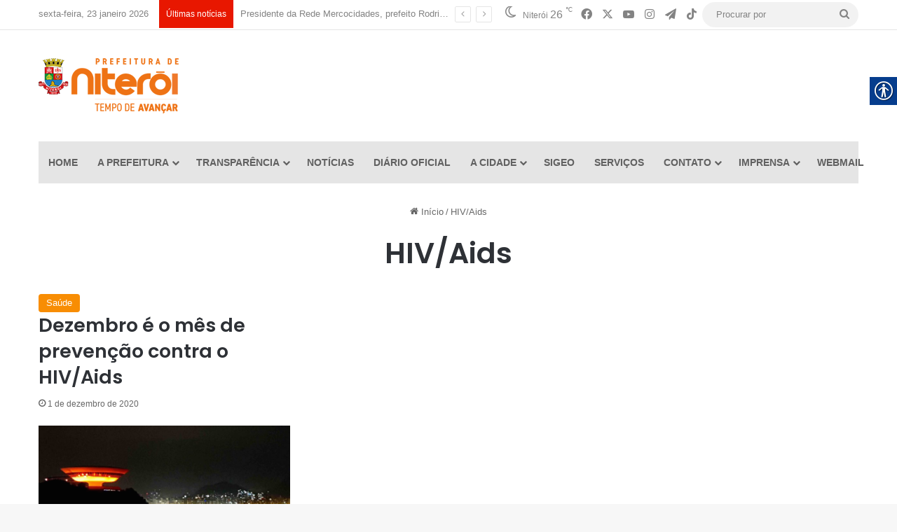

--- FILE ---
content_type: text/html; charset=UTF-8
request_url: https://niteroi.rj.gov.br/tag/hiv-aids/
body_size: 17374
content:
<!DOCTYPE html>
<html lang="pt-BR" class="" data-skin="light">
<head>
<!-- Google tag (gtag.js) -->
<script async src="https://www.googletagmanager.com/gtag/js?id=G-GVZH2MKQ13"></script>
<script>
  window.dataLayer = window.dataLayer || [];
  function gtag(){dataLayer.push(arguments);}
  gtag('js', new Date());

  gtag('config', 'G-GVZH2MKQ13');
  gtag('config', 'G-RYYPC4P647');
  gtag('config', 'G-4SH1N4WY0E');
</script>

	<meta charset="UTF-8" />
	<link rel="profile" href="https://gmpg.org/xfn/11" />
	<title>HIV/Aids &#8211; Prefeitura Municipal de Niterói</title>

<meta http-equiv='x-dns-prefetch-control' content='on'>
<link rel='dns-prefetch' href='//cdnjs.cloudflare.com' />
<link rel='dns-prefetch' href='//ajax.googleapis.com' />
<link rel='dns-prefetch' href='//fonts.googleapis.com' />
<link rel='dns-prefetch' href='//fonts.gstatic.com' />
<link rel='dns-prefetch' href='//s.gravatar.com' />
<link rel='dns-prefetch' href='//www.google-analytics.com' />
<link rel='preload' as='script' href='https://ajax.googleapis.com/ajax/libs/webfont/1/webfont.js'>
<meta name='robots' content='max-image-preview:large' />
<link rel="alternate" type="application/rss+xml" title="Feed para Prefeitura Municipal de Niterói &raquo;" href="https://niteroi.rj.gov.br/feed/" />
<link rel="alternate" type="application/rss+xml" title="Feed de comentários para Prefeitura Municipal de Niterói &raquo;" href="https://niteroi.rj.gov.br/comments/feed/" />
<link rel="alternate" type="application/rss+xml" title="Feed de tag para Prefeitura Municipal de Niterói &raquo; HIV/Aids" href="https://niteroi.rj.gov.br/tag/hiv-aids/feed/" />

		<style type="text/css">
			:root{				
			--tie-preset-gradient-1: linear-gradient(135deg, rgba(6, 147, 227, 1) 0%, rgb(155, 81, 224) 100%);
			--tie-preset-gradient-2: linear-gradient(135deg, rgb(122, 220, 180) 0%, rgb(0, 208, 130) 100%);
			--tie-preset-gradient-3: linear-gradient(135deg, rgba(252, 185, 0, 1) 0%, rgba(255, 105, 0, 1) 100%);
			--tie-preset-gradient-4: linear-gradient(135deg, rgba(255, 105, 0, 1) 0%, rgb(207, 46, 46) 100%);
			--tie-preset-gradient-5: linear-gradient(135deg, rgb(238, 238, 238) 0%, rgb(169, 184, 195) 100%);
			--tie-preset-gradient-6: linear-gradient(135deg, rgb(74, 234, 220) 0%, rgb(151, 120, 209) 20%, rgb(207, 42, 186) 40%, rgb(238, 44, 130) 60%, rgb(251, 105, 98) 80%, rgb(254, 248, 76) 100%);
			--tie-preset-gradient-7: linear-gradient(135deg, rgb(255, 206, 236) 0%, rgb(152, 150, 240) 100%);
			--tie-preset-gradient-8: linear-gradient(135deg, rgb(254, 205, 165) 0%, rgb(254, 45, 45) 50%, rgb(107, 0, 62) 100%);
			--tie-preset-gradient-9: linear-gradient(135deg, rgb(255, 203, 112) 0%, rgb(199, 81, 192) 50%, rgb(65, 88, 208) 100%);
			--tie-preset-gradient-10: linear-gradient(135deg, rgb(255, 245, 203) 0%, rgb(182, 227, 212) 50%, rgb(51, 167, 181) 100%);
			--tie-preset-gradient-11: linear-gradient(135deg, rgb(202, 248, 128) 0%, rgb(113, 206, 126) 100%);
			--tie-preset-gradient-12: linear-gradient(135deg, rgb(2, 3, 129) 0%, rgb(40, 116, 252) 100%);
			--tie-preset-gradient-13: linear-gradient(135deg, #4D34FA, #ad34fa);
			--tie-preset-gradient-14: linear-gradient(135deg, #0057FF, #31B5FF);
			--tie-preset-gradient-15: linear-gradient(135deg, #FF007A, #FF81BD);
			--tie-preset-gradient-16: linear-gradient(135deg, #14111E, #4B4462);
			--tie-preset-gradient-17: linear-gradient(135deg, #F32758, #FFC581);

			
					--main-nav-background: #FFFFFF;
					--main-nav-secondry-background: rgba(0,0,0,0.03);
					--main-nav-primary-color: #0088ff;
					--main-nav-contrast-primary-color: #FFFFFF;
					--main-nav-text-color: #2c2f34;
					--main-nav-secondry-text-color: rgba(0,0,0,0.5);
					--main-nav-main-border-color: rgba(0,0,0,0.1);
					--main-nav-secondry-border-color: rgba(0,0,0,0.08);
				
			}
		</style>
	<meta name="viewport" content="width=device-width, initial-scale=1.0" /><style id='wp-img-auto-sizes-contain-inline-css' type='text/css'>
img:is([sizes=auto i],[sizes^="auto," i]){contain-intrinsic-size:3000px 1500px}
/*# sourceURL=wp-img-auto-sizes-contain-inline-css */
</style>
<style id='wp-emoji-styles-inline-css' type='text/css'>

	img.wp-smiley, img.emoji {
		display: inline !important;
		border: none !important;
		box-shadow: none !important;
		height: 1em !important;
		width: 1em !important;
		margin: 0 0.07em !important;
		vertical-align: -0.1em !important;
		background: none !important;
		padding: 0 !important;
	}
/*# sourceURL=wp-emoji-styles-inline-css */
</style>
<link rel='stylesheet' id='wp-components-css' href='https://niteroi.rj.gov.br/wp-includes/css/dist/components/style.min.css?ver=6.9' type='text/css' media='all' />
<link rel='stylesheet' id='wp-preferences-css' href='https://niteroi.rj.gov.br/wp-includes/css/dist/preferences/style.min.css?ver=6.9' type='text/css' media='all' />
<link rel='stylesheet' id='wp-block-editor-css' href='https://niteroi.rj.gov.br/wp-includes/css/dist/block-editor/style.min.css?ver=6.9' type='text/css' media='all' />
<link rel='stylesheet' id='popup-maker-block-library-style-css' href='https://niteroi.rj.gov.br/wp-content/plugins/popup-maker/dist/packages/block-library-style.css?ver=dbea705cfafe089d65f1' type='text/css' media='all' />
<link rel='stylesheet' id='dashicons-css' href='https://niteroi.rj.gov.br/wp-includes/css/dashicons.min.css?ver=6.9' type='text/css' media='all' />
<link rel='stylesheet' id='everest-forms-general-css' href='https://niteroi.rj.gov.br/wp-content/plugins/everest-forms/assets/css/everest-forms.css?ver=3.4.1' type='text/css' media='all' />
<link rel='stylesheet' id='jquery-intl-tel-input-css' href='https://niteroi.rj.gov.br/wp-content/plugins/everest-forms/assets/css/intlTelInput.css?ver=3.4.1' type='text/css' media='all' />
<link rel='stylesheet' id='real-accessability-css' href='https://niteroi.rj.gov.br/wp-content/plugins/real-accessability/real-accessability.css?ver=1.0' type='text/css' media='all' />
<link rel='stylesheet' id='taqyeem-buttons-style-css' href='https://niteroi.rj.gov.br/wp-content/plugins/taqyeem-buttons/assets/style.css?ver=6.9' type='text/css' media='all' />
<link rel='stylesheet' id='tie-css-base-css' href='https://niteroi.rj.gov.br/wp-content/themes/jannah/assets/css/base.min.css?ver=7.6.4' type='text/css' media='all' />
<link rel='stylesheet' id='tie-css-styles-css' href='https://niteroi.rj.gov.br/wp-content/themes/jannah/assets/css/style.min.css?ver=7.6.4' type='text/css' media='all' />
<link rel='stylesheet' id='tie-css-widgets-css' href='https://niteroi.rj.gov.br/wp-content/themes/jannah/assets/css/widgets.min.css?ver=7.6.4' type='text/css' media='all' />
<link rel='stylesheet' id='tie-css-helpers-css' href='https://niteroi.rj.gov.br/wp-content/themes/jannah/assets/css/helpers.min.css?ver=7.6.4' type='text/css' media='all' />
<link rel='stylesheet' id='tie-fontawesome5-css' href='https://niteroi.rj.gov.br/wp-content/themes/jannah/assets/css/fontawesome.css?ver=7.6.4' type='text/css' media='all' />
<link rel='stylesheet' id='tie-css-ilightbox-css' href='https://niteroi.rj.gov.br/wp-content/themes/jannah/assets/ilightbox/dark-skin/skin.css?ver=7.6.4' type='text/css' media='all' />
<link rel='stylesheet' id='tie-css-shortcodes-css' href='https://niteroi.rj.gov.br/wp-content/themes/jannah/assets/css/plugins/shortcodes.min.css?ver=7.6.4' type='text/css' media='all' />
<link rel='stylesheet' id='taqyeem-styles-css' href='https://niteroi.rj.gov.br/wp-content/themes/jannah/assets/css/plugins/taqyeem.min.css?ver=7.6.4' type='text/css' media='all' />
<style id='taqyeem-styles-inline-css' type='text/css'>
.wf-active .logo-text,.wf-active h1,.wf-active h2,.wf-active h3,.wf-active h4,.wf-active h5,.wf-active h6,.wf-active .the-subtitle{font-family: 'Poppins';}#main-nav .main-menu > ul > li > a{text-transform: uppercase;}@media (min-width: 768px){.section-title-big{font-size: 35px;}}:root:root{--brand-color: #f88c00;--dark-brand-color: #c65a00;--bright-color: #FFFFFF;--base-color: #2c2f34;}#reading-position-indicator{box-shadow: 0 0 10px rgba( 248,140,0,0.7);}:root:root{--brand-color: #f88c00;--dark-brand-color: #c65a00;--bright-color: #FFFFFF;--base-color: #2c2f34;}#reading-position-indicator{box-shadow: 0 0 10px rgba( 248,140,0,0.7);}#header-notification-bar{background: var( --tie-preset-gradient-13 );}#header-notification-bar{--tie-buttons-color: #FFFFFF;--tie-buttons-border-color: #FFFFFF;--tie-buttons-hover-color: #e1e1e1;--tie-buttons-hover-text: #000000;}#header-notification-bar{--tie-buttons-text: #000000;}#top-nav a:not(:hover),#top-nav input,#top-nav #search-submit,#top-nav .fa-spinner,#top-nav .dropdown-social-icons li a span,#top-nav .components > li .social-link:not(:hover) span,#autocomplete-suggestions.search-in-top-nav a{color: #838383;}#top-nav input::-moz-placeholder{color: #838383;}#top-nav input:-moz-placeholder{color: #838383;}#top-nav input:-ms-input-placeholder{color: #838383;}#top-nav input::-webkit-input-placeholder{color: #838383;}#top-nav,.search-in-top-nav{--tie-buttons-color: #000000;--tie-buttons-border-color: #000000;--tie-buttons-text: #FFFFFF;--tie-buttons-hover-color: #000000;}#top-nav a:hover,#top-nav .menu li:hover > a,#top-nav .menu > .tie-current-menu > a,#top-nav .components > li:hover > a,#top-nav .components #search-submit:hover,#autocomplete-suggestions.search-in-top-nav .post-title a:hover{color: #000000;}#top-nav,#top-nav .comp-sub-menu,#top-nav .tie-weather-widget{color: #838383;}#autocomplete-suggestions.search-in-top-nav .post-meta,#autocomplete-suggestions.search-in-top-nav .post-meta a:not(:hover){color: rgba( 131,131,131,0.7 );}#top-nav .weather-icon .icon-cloud,#top-nav .weather-icon .icon-basecloud-bg,#top-nav .weather-icon .icon-cloud-behind{color: #838383 !important;}#top-nav .breaking-title{color: #FFFFFF;}#top-nav .breaking-title:before{background-color: #e81700;}#top-nav .breaking-news-nav li:hover{background-color: #e81700;border-color: #e81700;}#main-nav .main-menu-wrapper,#main-nav .menu-sub-content,#main-nav .comp-sub-menu,#main-nav ul.cats-vertical li a.is-active,#main-nav ul.cats-vertical li a:hover,#autocomplete-suggestions.search-in-main-nav{background-color: #e5e5e5;}#main-nav{border-width: 0;}#theme-header #main-nav:not(.fixed-nav){bottom: 0;}#main-nav .icon-basecloud-bg:after{color: #e5e5e5;}#autocomplete-suggestions.search-in-main-nav{border-color: rgba(0,0,0,0.07);}.main-nav-boxed #main-nav .main-menu-wrapper{border-width: 0;}#main-nav a:not(:hover),#main-nav a.social-link:not(:hover) span,#main-nav .dropdown-social-icons li a span,#autocomplete-suggestions.search-in-main-nav a{color: #606060;}.main-nav,.search-in-main-nav{--main-nav-primary-color: #878787;--tie-buttons-color: #878787;--tie-buttons-border-color: #878787;--tie-buttons-text: #FFFFFF;--tie-buttons-hover-color: #696969;}#main-nav .mega-links-head:after,#main-nav .cats-horizontal a.is-active,#main-nav .cats-horizontal a:hover,#main-nav .spinner > div{background-color: #878787;}#main-nav .menu ul li:hover > a,#main-nav .menu ul li.current-menu-item:not(.mega-link-column) > a,#main-nav .components a:hover,#main-nav .components > li:hover > a,#main-nav #search-submit:hover,#main-nav .cats-vertical a.is-active,#main-nav .cats-vertical a:hover,#main-nav .mega-menu .post-meta a:hover,#main-nav .mega-menu .post-box-title a:hover,#autocomplete-suggestions.search-in-main-nav a:hover,#main-nav .spinner-circle:after{color: #878787;}#main-nav .menu > li.tie-current-menu > a,#main-nav .menu > li:hover > a,.theme-header #main-nav .mega-menu .cats-horizontal a.is-active,.theme-header #main-nav .mega-menu .cats-horizontal a:hover{color: #FFFFFF;}#main-nav .menu > li.tie-current-menu > a:before,#main-nav .menu > li:hover > a:before{border-top-color: #FFFFFF;}#footer{background-color: #333333;}#site-info{background-color: #2e2e2e;}#footer .posts-list-counter .posts-list-items li.widget-post-list:before{border-color: #333333;}#footer .timeline-widget a .date:before{border-color: rgba(51,51,51,0.8);}#footer .footer-boxed-widget-area,#footer textarea,#footer input:not([type=submit]),#footer select,#footer code,#footer kbd,#footer pre,#footer samp,#footer .show-more-button,#footer .slider-links .tie-slider-nav span,#footer #wp-calendar,#footer #wp-calendar tbody td,#footer #wp-calendar thead th,#footer .widget.buddypress .item-options a{border-color: rgba(255,255,255,0.1);}#footer .social-statistics-widget .white-bg li.social-icons-item a,#footer .widget_tag_cloud .tagcloud a,#footer .latest-tweets-widget .slider-links .tie-slider-nav span,#footer .widget_layered_nav_filters a{border-color: rgba(255,255,255,0.1);}#footer .social-statistics-widget .white-bg li:before{background: rgba(255,255,255,0.1);}.site-footer #wp-calendar tbody td{background: rgba(255,255,255,0.02);}#footer .white-bg .social-icons-item a span.followers span,#footer .circle-three-cols .social-icons-item a .followers-num,#footer .circle-three-cols .social-icons-item a .followers-name{color: rgba(255,255,255,0.8);}#footer .timeline-widget ul:before,#footer .timeline-widget a:not(:hover) .date:before{background-color: #151515;}.tie-cat-2,.tie-cat-item-2 > span{background-color:#e67e22 !important;color:#FFFFFF !important;}.tie-cat-2:after{border-top-color:#e67e22 !important;}.tie-cat-2:hover{background-color:#c86004 !important;}.tie-cat-2:hover:after{border-top-color:#c86004 !important;}.tie-cat-10,.tie-cat-item-10 > span{background-color:#2ecc71 !important;color:#FFFFFF !important;}.tie-cat-10:after{border-top-color:#2ecc71 !important;}.tie-cat-10:hover{background-color:#10ae53 !important;}.tie-cat-10:hover:after{border-top-color:#10ae53 !important;}.tie-cat-14,.tie-cat-item-14 > span{background-color:#9b59b6 !important;color:#FFFFFF !important;}.tie-cat-14:after{border-top-color:#9b59b6 !important;}.tie-cat-14:hover{background-color:#7d3b98 !important;}.tie-cat-14:hover:after{border-top-color:#7d3b98 !important;}.tie-cat-16,.tie-cat-item-16 > span{background-color:#34495e !important;color:#FFFFFF !important;}.tie-cat-16:after{border-top-color:#34495e !important;}.tie-cat-16:hover{background-color:#162b40 !important;}.tie-cat-16:hover:after{border-top-color:#162b40 !important;}.tie-cat-19,.tie-cat-item-19 > span{background-color:#795548 !important;color:#FFFFFF !important;}.tie-cat-19:after{border-top-color:#795548 !important;}.tie-cat-19:hover{background-color:#5b372a !important;}.tie-cat-19:hover:after{border-top-color:#5b372a !important;}.tie-cat-20,.tie-cat-item-20 > span{background-color:#4CAF50 !important;color:#FFFFFF !important;}.tie-cat-20:after{border-top-color:#4CAF50 !important;}.tie-cat-20:hover{background-color:#2e9132 !important;}.tie-cat-20:hover:after{border-top-color:#2e9132 !important;}@media (max-width: 991px){.side-aside #mobile-menu .menu > li{border-color: rgba(255,255,255,0.05);}}@media (max-width: 991px){.side-aside.normal-side{background-color: #7a7a7a;}}
/*# sourceURL=taqyeem-styles-inline-css */
</style>
<script type="text/javascript" src="https://niteroi.rj.gov.br/wp-includes/js/jquery/jquery.min.js?ver=3.7.1" id="jquery-core-js"></script>
<script type="text/javascript" src="https://niteroi.rj.gov.br/wp-includes/js/jquery/jquery-migrate.min.js?ver=3.4.1" id="jquery-migrate-js"></script>
<link rel="https://api.w.org/" href="https://niteroi.rj.gov.br/wp-json/" /><link rel="alternate" title="JSON" type="application/json" href="https://niteroi.rj.gov.br/wp-json/wp/v2/tags/41" /><link rel="EditURI" type="application/rsd+xml" title="RSD" href="https://niteroi.rj.gov.br/xmlrpc.php?rsd" />
<meta name="generator" content="WordPress 6.9" />
<meta name="generator" content="Everest Forms 3.4.1" />
<script type='text/javascript'>
/* <![CDATA[ */
var taqyeem = {"ajaxurl":"https://niteroi.rj.gov.br/wp-admin/admin-ajax.php" , "your_rating":"Your Rating:"};
/* ]]> */
</script>

<meta http-equiv="X-UA-Compatible" content="IE=edge">
<link rel="icon" href="https://niteroi.rj.gov.br/wp-content/uploads/2021/04/favicon-200x200.png" sizes="32x32" />
<link rel="icon" href="https://niteroi.rj.gov.br/wp-content/uploads/2021/04/favicon-200x200.png" sizes="192x192" />
<link rel="apple-touch-icon" href="https://niteroi.rj.gov.br/wp-content/uploads/2021/04/favicon-200x200.png" />
<meta name="msapplication-TileImage" content="https://niteroi.rj.gov.br/wp-content/uploads/2021/04/favicon-300x300.png" />
<style id='wp-block-paragraph-inline-css' type='text/css'>
.is-small-text{font-size:.875em}.is-regular-text{font-size:1em}.is-large-text{font-size:2.25em}.is-larger-text{font-size:3em}.has-drop-cap:not(:focus):first-letter{float:left;font-size:8.4em;font-style:normal;font-weight:100;line-height:.68;margin:.05em .1em 0 0;text-transform:uppercase}body.rtl .has-drop-cap:not(:focus):first-letter{float:none;margin-left:.1em}p.has-drop-cap.has-background{overflow:hidden}:root :where(p.has-background){padding:1.25em 2.375em}:where(p.has-text-color:not(.has-link-color)) a{color:inherit}p.has-text-align-left[style*="writing-mode:vertical-lr"],p.has-text-align-right[style*="writing-mode:vertical-rl"]{rotate:180deg}
/*# sourceURL=https://niteroi.rj.gov.br/wp-includes/blocks/paragraph/style.min.css */
</style>
<style id='global-styles-inline-css' type='text/css'>
:root{--wp--preset--aspect-ratio--square: 1;--wp--preset--aspect-ratio--4-3: 4/3;--wp--preset--aspect-ratio--3-4: 3/4;--wp--preset--aspect-ratio--3-2: 3/2;--wp--preset--aspect-ratio--2-3: 2/3;--wp--preset--aspect-ratio--16-9: 16/9;--wp--preset--aspect-ratio--9-16: 9/16;--wp--preset--color--black: #000000;--wp--preset--color--cyan-bluish-gray: #abb8c3;--wp--preset--color--white: #ffffff;--wp--preset--color--pale-pink: #f78da7;--wp--preset--color--vivid-red: #cf2e2e;--wp--preset--color--luminous-vivid-orange: #ff6900;--wp--preset--color--luminous-vivid-amber: #fcb900;--wp--preset--color--light-green-cyan: #7bdcb5;--wp--preset--color--vivid-green-cyan: #00d084;--wp--preset--color--pale-cyan-blue: #8ed1fc;--wp--preset--color--vivid-cyan-blue: #0693e3;--wp--preset--color--vivid-purple: #9b51e0;--wp--preset--color--global-color: #f88c00;--wp--preset--gradient--vivid-cyan-blue-to-vivid-purple: linear-gradient(135deg,rgb(6,147,227) 0%,rgb(155,81,224) 100%);--wp--preset--gradient--light-green-cyan-to-vivid-green-cyan: linear-gradient(135deg,rgb(122,220,180) 0%,rgb(0,208,130) 100%);--wp--preset--gradient--luminous-vivid-amber-to-luminous-vivid-orange: linear-gradient(135deg,rgb(252,185,0) 0%,rgb(255,105,0) 100%);--wp--preset--gradient--luminous-vivid-orange-to-vivid-red: linear-gradient(135deg,rgb(255,105,0) 0%,rgb(207,46,46) 100%);--wp--preset--gradient--very-light-gray-to-cyan-bluish-gray: linear-gradient(135deg,rgb(238,238,238) 0%,rgb(169,184,195) 100%);--wp--preset--gradient--cool-to-warm-spectrum: linear-gradient(135deg,rgb(74,234,220) 0%,rgb(151,120,209) 20%,rgb(207,42,186) 40%,rgb(238,44,130) 60%,rgb(251,105,98) 80%,rgb(254,248,76) 100%);--wp--preset--gradient--blush-light-purple: linear-gradient(135deg,rgb(255,206,236) 0%,rgb(152,150,240) 100%);--wp--preset--gradient--blush-bordeaux: linear-gradient(135deg,rgb(254,205,165) 0%,rgb(254,45,45) 50%,rgb(107,0,62) 100%);--wp--preset--gradient--luminous-dusk: linear-gradient(135deg,rgb(255,203,112) 0%,rgb(199,81,192) 50%,rgb(65,88,208) 100%);--wp--preset--gradient--pale-ocean: linear-gradient(135deg,rgb(255,245,203) 0%,rgb(182,227,212) 50%,rgb(51,167,181) 100%);--wp--preset--gradient--electric-grass: linear-gradient(135deg,rgb(202,248,128) 0%,rgb(113,206,126) 100%);--wp--preset--gradient--midnight: linear-gradient(135deg,rgb(2,3,129) 0%,rgb(40,116,252) 100%);--wp--preset--font-size--small: 13px;--wp--preset--font-size--medium: 20px;--wp--preset--font-size--large: 36px;--wp--preset--font-size--x-large: 42px;--wp--preset--spacing--20: 0.44rem;--wp--preset--spacing--30: 0.67rem;--wp--preset--spacing--40: 1rem;--wp--preset--spacing--50: 1.5rem;--wp--preset--spacing--60: 2.25rem;--wp--preset--spacing--70: 3.38rem;--wp--preset--spacing--80: 5.06rem;--wp--preset--shadow--natural: 6px 6px 9px rgba(0, 0, 0, 0.2);--wp--preset--shadow--deep: 12px 12px 50px rgba(0, 0, 0, 0.4);--wp--preset--shadow--sharp: 6px 6px 0px rgba(0, 0, 0, 0.2);--wp--preset--shadow--outlined: 6px 6px 0px -3px rgb(255, 255, 255), 6px 6px rgb(0, 0, 0);--wp--preset--shadow--crisp: 6px 6px 0px rgb(0, 0, 0);}:where(.is-layout-flex){gap: 0.5em;}:where(.is-layout-grid){gap: 0.5em;}body .is-layout-flex{display: flex;}.is-layout-flex{flex-wrap: wrap;align-items: center;}.is-layout-flex > :is(*, div){margin: 0;}body .is-layout-grid{display: grid;}.is-layout-grid > :is(*, div){margin: 0;}:where(.wp-block-columns.is-layout-flex){gap: 2em;}:where(.wp-block-columns.is-layout-grid){gap: 2em;}:where(.wp-block-post-template.is-layout-flex){gap: 1.25em;}:where(.wp-block-post-template.is-layout-grid){gap: 1.25em;}.has-black-color{color: var(--wp--preset--color--black) !important;}.has-cyan-bluish-gray-color{color: var(--wp--preset--color--cyan-bluish-gray) !important;}.has-white-color{color: var(--wp--preset--color--white) !important;}.has-pale-pink-color{color: var(--wp--preset--color--pale-pink) !important;}.has-vivid-red-color{color: var(--wp--preset--color--vivid-red) !important;}.has-luminous-vivid-orange-color{color: var(--wp--preset--color--luminous-vivid-orange) !important;}.has-luminous-vivid-amber-color{color: var(--wp--preset--color--luminous-vivid-amber) !important;}.has-light-green-cyan-color{color: var(--wp--preset--color--light-green-cyan) !important;}.has-vivid-green-cyan-color{color: var(--wp--preset--color--vivid-green-cyan) !important;}.has-pale-cyan-blue-color{color: var(--wp--preset--color--pale-cyan-blue) !important;}.has-vivid-cyan-blue-color{color: var(--wp--preset--color--vivid-cyan-blue) !important;}.has-vivid-purple-color{color: var(--wp--preset--color--vivid-purple) !important;}.has-black-background-color{background-color: var(--wp--preset--color--black) !important;}.has-cyan-bluish-gray-background-color{background-color: var(--wp--preset--color--cyan-bluish-gray) !important;}.has-white-background-color{background-color: var(--wp--preset--color--white) !important;}.has-pale-pink-background-color{background-color: var(--wp--preset--color--pale-pink) !important;}.has-vivid-red-background-color{background-color: var(--wp--preset--color--vivid-red) !important;}.has-luminous-vivid-orange-background-color{background-color: var(--wp--preset--color--luminous-vivid-orange) !important;}.has-luminous-vivid-amber-background-color{background-color: var(--wp--preset--color--luminous-vivid-amber) !important;}.has-light-green-cyan-background-color{background-color: var(--wp--preset--color--light-green-cyan) !important;}.has-vivid-green-cyan-background-color{background-color: var(--wp--preset--color--vivid-green-cyan) !important;}.has-pale-cyan-blue-background-color{background-color: var(--wp--preset--color--pale-cyan-blue) !important;}.has-vivid-cyan-blue-background-color{background-color: var(--wp--preset--color--vivid-cyan-blue) !important;}.has-vivid-purple-background-color{background-color: var(--wp--preset--color--vivid-purple) !important;}.has-black-border-color{border-color: var(--wp--preset--color--black) !important;}.has-cyan-bluish-gray-border-color{border-color: var(--wp--preset--color--cyan-bluish-gray) !important;}.has-white-border-color{border-color: var(--wp--preset--color--white) !important;}.has-pale-pink-border-color{border-color: var(--wp--preset--color--pale-pink) !important;}.has-vivid-red-border-color{border-color: var(--wp--preset--color--vivid-red) !important;}.has-luminous-vivid-orange-border-color{border-color: var(--wp--preset--color--luminous-vivid-orange) !important;}.has-luminous-vivid-amber-border-color{border-color: var(--wp--preset--color--luminous-vivid-amber) !important;}.has-light-green-cyan-border-color{border-color: var(--wp--preset--color--light-green-cyan) !important;}.has-vivid-green-cyan-border-color{border-color: var(--wp--preset--color--vivid-green-cyan) !important;}.has-pale-cyan-blue-border-color{border-color: var(--wp--preset--color--pale-cyan-blue) !important;}.has-vivid-cyan-blue-border-color{border-color: var(--wp--preset--color--vivid-cyan-blue) !important;}.has-vivid-purple-border-color{border-color: var(--wp--preset--color--vivid-purple) !important;}.has-vivid-cyan-blue-to-vivid-purple-gradient-background{background: var(--wp--preset--gradient--vivid-cyan-blue-to-vivid-purple) !important;}.has-light-green-cyan-to-vivid-green-cyan-gradient-background{background: var(--wp--preset--gradient--light-green-cyan-to-vivid-green-cyan) !important;}.has-luminous-vivid-amber-to-luminous-vivid-orange-gradient-background{background: var(--wp--preset--gradient--luminous-vivid-amber-to-luminous-vivid-orange) !important;}.has-luminous-vivid-orange-to-vivid-red-gradient-background{background: var(--wp--preset--gradient--luminous-vivid-orange-to-vivid-red) !important;}.has-very-light-gray-to-cyan-bluish-gray-gradient-background{background: var(--wp--preset--gradient--very-light-gray-to-cyan-bluish-gray) !important;}.has-cool-to-warm-spectrum-gradient-background{background: var(--wp--preset--gradient--cool-to-warm-spectrum) !important;}.has-blush-light-purple-gradient-background{background: var(--wp--preset--gradient--blush-light-purple) !important;}.has-blush-bordeaux-gradient-background{background: var(--wp--preset--gradient--blush-bordeaux) !important;}.has-luminous-dusk-gradient-background{background: var(--wp--preset--gradient--luminous-dusk) !important;}.has-pale-ocean-gradient-background{background: var(--wp--preset--gradient--pale-ocean) !important;}.has-electric-grass-gradient-background{background: var(--wp--preset--gradient--electric-grass) !important;}.has-midnight-gradient-background{background: var(--wp--preset--gradient--midnight) !important;}.has-small-font-size{font-size: var(--wp--preset--font-size--small) !important;}.has-medium-font-size{font-size: var(--wp--preset--font-size--medium) !important;}.has-large-font-size{font-size: var(--wp--preset--font-size--large) !important;}.has-x-large-font-size{font-size: var(--wp--preset--font-size--x-large) !important;}
/*# sourceURL=global-styles-inline-css */
</style>
</head>

<body data-rsssl=1 id="tie-body" class="archive tag tag-hiv-aids tag-41 wp-theme-jannah tie-no-js everest-forms-no-js real-accessability-body block-head-1 magazine2 is-thumb-overlay-disabled is-desktop is-header-layout-3 has-header-ad full-width hide_share_post_top hide_share_post_bottom">



<div class="background-overlay">

	<div id="tie-container" class="site tie-container">

		
		<div id="tie-wrapper">
			
<header id="theme-header" class="theme-header header-layout-3 main-nav-light main-nav-default-light main-nav-below main-nav-boxed has-stream-item top-nav-active top-nav-light top-nav-default-light top-nav-above has-normal-width-logo mobile-header-default">
	
<nav id="top-nav"  class="has-date-breaking-components top-nav header-nav has-breaking-news" aria-label="Navegação Secundária">
	<div class="container">
		<div class="topbar-wrapper">

			
					<div class="topbar-today-date">
						sexta-feira, 23 janeiro  2026					</div>
					
			<div class="tie-alignleft">
				
<div class="breaking controls-is-active">

	<span class="breaking-title">
		<span class="tie-icon-bolt breaking-icon" aria-hidden="true"></span>
		<span class="breaking-title-text">Últimas notícias</span>
	</span>

	<ul id="breaking-news-in-header" class="breaking-news" data-type="slideLeft" data-arrows="true">

		
							<li class="news-item">
								<a href="https://niteroi.rj.gov.br/presidente-da-rede-mercocidades-prefeito-rodrigo-neves-lidera-reuniao-estrategica-da-associacao-de-cidades-em-montevideu/">Presidente da Rede Mercocidades, prefeito Rodrigo Neves, lidera reunião estratégica da Associação de Cidades em Montevidéu</a>
							</li>

							
							<li class="news-item">
								<a href="https://niteroi.rj.gov.br/prefeito-de-niteroi-e-recebido-pelo-presidente-do-uruguai/">Prefeito de Niterói é recebido pelo presidente do Uruguai</a>
							</li>

							
							<li class="news-item">
								<a href="https://niteroi.rj.gov.br/niteroi-60up-retoma-atividades-em-25-nucleos-em-niteroi/">Niterói 60UP retoma atividades em 25 núcleos na cidade</a>
							</li>

							
							<li class="news-item">
								<a href="https://niteroi.rj.gov.br/prefeitura-de-niteroi-lanca-edital-para-obras-de-macrodrenagem-em-icarai-e-santa-rosa-nesta-quinta-feira-22/">Prefeitura de Niterói lança edital para obras de macrodrenagem em Icaraí e Santa Rosa nesta quinta-feira (22)</a>
							</li>

							
							<li class="news-item">
								<a href="https://niteroi.rj.gov.br/nittrans-realiza-evento-janeiro-branco-com-foco-na-saude-mental-de-condutores/">Nittrans realiza evento Janeiro Branco com foco na saúde mental de condutores</a>
							</li>

							
							<li class="news-item">
								<a href="https://niteroi.rj.gov.br/guarda-municipal-recupera-carro-clonado-em-icarai-com-apoio-do-cisp/">Guarda Municipal recupera carro clonado em Icaraí com apoio do Cisp</a>
							</li>

							
							<li class="news-item">
								<a href="https://niteroi.rj.gov.br/prefeitura-de-niteroi-realiza-nova-acao-integrada-de-fiscalizacao-contra-motos-barulhentas/">Prefeitura de Niterói realiza nova ação integrada de fiscalização contra motos barulhentas</a>
							</li>

							
							<li class="news-item">
								<a href="https://niteroi.rj.gov.br/prefeitura-de-niteroi-e-firjan-firmam-parceria-historica-para-gestao-do-distrito-de-inovacao/">Prefeitura de Niterói e Firjan firmam parceria histórica para gestão do Distrito de Inovação</a>
							</li>

							
							<li class="news-item">
								<a href="https://niteroi.rj.gov.br/prefeito-rodrigo-neves-vistoria-obra-de-reforma-do-cinema-icarai/">Prefeito Rodrigo Neves vistoria obra de reforma do Cinema Icaraí</a>
							</li>

							
							<li class="news-item">
								<a href="https://niteroi.rj.gov.br/companhia-de-limpeza-de-niteroi-intensifica-campanhas-de-conscientizacao-ambiental/">Companhia de Limpeza de Niterói intensifica campanhas de conscientização ambiental</a>
							</li>

							
	</ul>
</div><!-- #breaking /-->
			</div><!-- .tie-alignleft /-->

			<div class="tie-alignright">
				<ul class="components"><li class="weather-menu-item menu-item custom-menu-link">
				<div class="tie-weather-widget is-animated" title="Céu Limpo">
					<div class="weather-wrap">

						<div class="weather-forecast-day small-weather-icons">
							
					<div class="weather-icon">
						<div class="icon-moon"></div>
					</div>
										</div><!-- .weather-forecast-day -->

						<div class="city-data">
							<span>Niterói</span>
							<span class="weather-current-temp">
								26								<sup>&#x2103;</sup>
							</span>
						</div><!-- .city-data -->

					</div><!-- .weather-wrap -->
				</div><!-- .tie-weather-widget -->
				</li> <li class="social-icons-item"><a class="social-link facebook-social-icon" rel="external noopener nofollow" target="_blank" href="http://www.facebook.com/PrefeituraMunicipaldeNiteroi/"><span class="tie-social-icon tie-icon-facebook"></span><span class="screen-reader-text">Facebook</span></a></li><li class="social-icons-item"><a class="social-link twitter-social-icon" rel="external noopener nofollow" target="_blank" href="https://x.com/NiteroiPref"><span class="tie-social-icon tie-icon-twitter"></span><span class="screen-reader-text">X</span></a></li><li class="social-icons-item"><a class="social-link youtube-social-icon" rel="external noopener nofollow" target="_blank" href="https://www.youtube.com/c/PrefeituradeNiter%C3%B3iOficial"><span class="tie-social-icon tie-icon-youtube"></span><span class="screen-reader-text">YouTube</span></a></li><li class="social-icons-item"><a class="social-link instagram-social-icon" rel="external noopener nofollow" target="_blank" href="http://www.instagram.com/niteroipref/"><span class="tie-social-icon tie-icon-instagram"></span><span class="screen-reader-text">Instagram</span></a></li><li class="social-icons-item"><a class="social-link telegram-social-icon" rel="external noopener nofollow" target="_blank" href="https://t.me/prefeituradeniteroi"><span class="tie-social-icon tie-icon-paper-plane"></span><span class="screen-reader-text">Telegram</span></a></li><li class="social-icons-item"><a class="social-link tiktok-social-icon" rel="external noopener nofollow" target="_blank" href="https://www.tiktok.com/@niteroipref"><span class="tie-social-icon tie-icon-tiktok"></span><span class="screen-reader-text">TikTok</span></a></li> 			<li class="search-bar menu-item custom-menu-link" aria-label="Busca">
				<form method="get" id="search" action="https://niteroi.rj.gov.br/">
					<input id="search-input"  inputmode="search" type="text" name="s" title="Procurar por" placeholder="Procurar por" />
					<button id="search-submit" type="submit">
						<span class="tie-icon-search tie-search-icon" aria-hidden="true"></span>
						<span class="screen-reader-text">Procurar por</span>
					</button>
				</form>
			</li>
			</ul><!-- Components -->			</div><!-- .tie-alignright /-->

		</div><!-- .topbar-wrapper /-->
	</div><!-- .container /-->
</nav><!-- #top-nav /-->

<div class="container header-container">
	<div class="tie-row logo-row">

		
		<div class="logo-wrapper">
			<div class="tie-col-md-4 logo-container clearfix">
				<div id="mobile-header-components-area_1" class="mobile-header-components"><ul class="components"><li class="mobile-component_menu custom-menu-link"><a href="#" id="mobile-menu-icon" class=""><span class="tie-mobile-menu-icon nav-icon is-layout-1"></span><span class="screen-reader-text">Menu</span></a></li></ul></div>
		<div id="logo" class="image-logo" >

			
			<a title="Prefeitura Municipal de Niterói" href="https://niteroi.rj.gov.br/">
				
				<picture class="tie-logo-default tie-logo-picture">
					
					<source class="tie-logo-source-default tie-logo-source" srcset="https://niteroi.rj.gov.br/wp-content/uploads/2025/06/pmnlogo-2.png">
					<img class="tie-logo-img-default tie-logo-img" src="https://niteroi.rj.gov.br/wp-content/uploads/2025/06/pmnlogo-2.png" alt="Prefeitura Municipal de Niterói" width="200" height="79" style="max-height:79px; width: auto;" />
				</picture>
						</a>

			
		</div><!-- #logo /-->

		<div id="mobile-header-components-area_2" class="mobile-header-components"><ul class="components"><li class="mobile-component_search custom-menu-link">
				<a href="#" class="tie-search-trigger-mobile">
					<span class="tie-icon-search tie-search-icon" aria-hidden="true"></span>
					<span class="screen-reader-text">Procurar por</span>
				</a>
			</li></ul></div>			</div><!-- .tie-col /-->
		</div><!-- .logo-wrapper /-->

		<div class="tie-col-md-8 stream-item stream-item-top-wrapper"><div class="stream-item-top"></div></div><!-- .tie-col /-->
	</div><!-- .tie-row /-->
</div><!-- .container /-->

<div class="main-nav-wrapper">
	<nav id="main-nav"  class="main-nav header-nav menu-style-default menu-style-solid-bg"  aria-label="Navegação Primária">
		<div class="container">

			<div class="main-menu-wrapper">

				
				<div id="menu-components-wrap">

					
		<div id="sticky-logo" class="image-logo">

			
			<a title="Prefeitura Municipal de Niterói" href="https://niteroi.rj.gov.br/">
				
				<picture class="tie-logo-default tie-logo-picture">
					<source class="tie-logo-source-default tie-logo-source" srcset="https://niteroi.rj.gov.br/wp-content/uploads/2025/06/pmnlogo-2.png">
					<img class="tie-logo-img-default tie-logo-img" src="https://niteroi.rj.gov.br/wp-content/uploads/2025/06/pmnlogo-2.png" alt="Prefeitura Municipal de Niterói"  />
				</picture>
						</a>

			
		</div><!-- #Sticky-logo /-->

		<div class="flex-placeholder"></div>
		
					<div class="main-menu main-menu-wrap">
						<div id="main-nav-menu" class="main-menu header-menu"><ul id="menu-principal" class="menu"><li id="menu-item-21192" class="menu-item menu-item-type-post_type menu-item-object-page menu-item-home menu-item-21192"><a href="https://niteroi.rj.gov.br/">Home</a></li>
<li id="menu-item-21188" class="menu-item menu-item-type-custom menu-item-object-custom menu-item-has-children menu-item-21188"><a href="#">A Prefeitura</a>
<ul class="sub-menu menu-sub-content">
	<li id="menu-item-21191" class="menu-item menu-item-type-post_type menu-item-object-page menu-item-21191"><a href="https://niteroi.rj.gov.br/prefeito-de-niteroi-rodrigo-neves/">Prefeito de Niterói – Rodrigo Neves</a></li>
	<li id="menu-item-21189" class="menu-item menu-item-type-post_type menu-item-object-page menu-item-21189"><a href="https://niteroi.rj.gov.br/vice-prefeita-de-niteroi-isabel-swan/">Vice-prefeita de Niterói – Isabel Swan</a></li>
	<li id="menu-item-21940" class="menu-item menu-item-type-post_type menu-item-object-post menu-item-21940"><a href="https://niteroi.rj.gov.br/controladoria-geral-do-municipio/">Controladoria Geral do Município</a></li>
	<li id="menu-item-21941" class="menu-item menu-item-type-post_type menu-item-object-post menu-item-21941"><a href="https://niteroi.rj.gov.br/procuradoria-geral-do-municipio/">Procuradoria Geral do Município</a></li>
	<li id="menu-item-21190" class="menu-item menu-item-type-post_type menu-item-object-page menu-item-21190"><a href="https://niteroi.rj.gov.br/secretarias-municipais/">Secretarias Municipais</a></li>
	<li id="menu-item-24911" class="menu-item menu-item-type-post_type menu-item-object-page menu-item-24911"><a href="https://niteroi.rj.gov.br/coordenadorias/">Coordenadorias</a></li>
	<li id="menu-item-21324" class="menu-item menu-item-type-post_type menu-item-object-page menu-item-21324"><a href="https://niteroi.rj.gov.br/administracoes-regionais/">Administrações Regionais</a></li>
	<li id="menu-item-21325" class="menu-item menu-item-type-post_type menu-item-object-page menu-item-21325"><a href="https://niteroi.rj.gov.br/autarquias-e-empresas-publicas-municipais/">Autarquias e Empresas Públicas Municipais</a></li>
	<li id="menu-item-21201" class="menu-item menu-item-type-post_type menu-item-object-page menu-item-21201"><a href="https://niteroi.rj.gov.br/mulher/">Secretaria da Mulher de Niterói</a></li>
	<li id="menu-item-21186" class="menu-item menu-item-type-post_type menu-item-object-page menu-item-21186"><a href="https://niteroi.rj.gov.br/nae/">Nae</a></li>
	<li id="menu-item-21214" class="menu-item menu-item-type-post_type menu-item-object-page menu-item-21214"><a href="https://niteroi.rj.gov.br/niteroicidada/">Niterói Cidadã</a></li>
	<li id="menu-item-21187" class="menu-item menu-item-type-post_type menu-item-object-page menu-item-21187"><a href="https://niteroi.rj.gov.br/niteroi-empreendedora-uma-cidade-de-oportunidades/">Niterói Empreendedora – Uma Cidade de Oportunidades</a></li>
	<li id="menu-item-25279" class="menu-item menu-item-type-post_type menu-item-object-post menu-item-25279"><a href="https://niteroi.rj.gov.br/organograma/">Organograma</a></li>
</ul>
</li>
<li id="menu-item-21193" class="menu-item menu-item-type-custom menu-item-object-custom menu-item-has-children menu-item-21193"><a target="_blank" href="https://transparencia.niteroi.rj.gov.br/#/">Transparência</a>
<ul class="sub-menu menu-sub-content">
	<li id="menu-item-21774" class="menu-item menu-item-type-custom menu-item-object-custom menu-item-21774"><a target="_blank" href="https://transparencia.niteroi.rj.gov.br/#/">Portal da Transparência</a></li>
	<li id="menu-item-21775" class="menu-item menu-item-type-custom menu-item-object-custom menu-item-21775"><a href="http://esic.niteroi.rj.gov.br/sistema/site/continua.html">e-SIC</a></li>
	<li id="menu-item-21194" class="menu-item menu-item-type-taxonomy menu-item-object-category menu-item-21194"><a href="https://niteroi.rj.gov.br/category/avisos-de-dispensa-de-licitacao/">Avisos de Dispensa de Licitação</a></li>
	<li id="menu-item-21195" class="menu-item menu-item-type-taxonomy menu-item-object-category menu-item-21195"><a href="https://niteroi.rj.gov.br/category/chamamento-publico/">Chamamento Público</a></li>
	<li id="menu-item-29064" class="menu-item menu-item-type-taxonomy menu-item-object-category menu-item-29064"><a href="https://niteroi.rj.gov.br/category/convenios/">Convênios</a></li>
	<li id="menu-item-21202" class="menu-item menu-item-type-post_type menu-item-object-page menu-item-21202"><a href="https://niteroi.rj.gov.br/contratos/">Contratos</a></li>
	<li id="menu-item-23470" class="menu-item menu-item-type-post_type menu-item-object-page menu-item-23470"><a href="https://niteroi.rj.gov.br/licitacoes/">Licitações</a></li>
</ul>
</li>
<li id="menu-item-21200" class="menu-item menu-item-type-post_type menu-item-object-page menu-item-21200"><a href="https://niteroi.rj.gov.br/noticias/">Notícias</a></li>
<li id="menu-item-21197" class="menu-item menu-item-type-custom menu-item-object-custom menu-item-21197"><a target="_blank" href="https://diariooficial.niteroi.rj.gov.br/">Diário Oficial</a></li>
<li id="menu-item-21205" class="menu-item menu-item-type-custom menu-item-object-custom menu-item-has-children menu-item-21205"><a href="#">A Cidade</a>
<ul class="sub-menu menu-sub-content">
	<li id="menu-item-21232" class="menu-item menu-item-type-post_type menu-item-object-post menu-item-21232"><a href="https://niteroi.rj.gov.br/niteroi/">A cidade</a></li>
	<li id="menu-item-21222" class="menu-item menu-item-type-post_type menu-item-object-post menu-item-21222"><a href="https://niteroi.rj.gov.br/caminho-niemeyer/">Caminho Niemeyer</a></li>
	<li id="menu-item-21229" class="menu-item menu-item-type-custom menu-item-object-custom menu-item-21229"><a href="https://arcg.is/zD8e4">Guia de trilhas</a></li>
	<li id="menu-item-21211" class="menu-item menu-item-type-post_type menu-item-object-post menu-item-21211"><a href="https://niteroi.rj.gov.br/museus/">Museus</a></li>
	<li id="menu-item-21209" class="menu-item menu-item-type-post_type menu-item-object-post menu-item-21209"><a href="https://niteroi.rj.gov.br/parques/">Parques</a></li>
	<li id="menu-item-21206" class="menu-item menu-item-type-custom menu-item-object-custom menu-item-has-children menu-item-21206"><a href="#">Praias</a>
	<ul class="sub-menu menu-sub-content">
		<li id="menu-item-21208" class="menu-item menu-item-type-post_type menu-item-object-post menu-item-21208"><a href="https://niteroi.rj.gov.br/praias-da-baia/">Praias da Baía</a></li>
		<li id="menu-item-21207" class="menu-item menu-item-type-post_type menu-item-object-post menu-item-21207"><a href="https://niteroi.rj.gov.br/praias-oceanicas/">Praias Oceânicas</a></li>
	</ul>
</li>
</ul>
</li>
<li id="menu-item-21198" class="menu-item menu-item-type-custom menu-item-object-custom menu-item-21198"><a target="_blank" href="https://www.sigeo.niteroi.rj.gov.br/">SiGeo</a></li>
<li id="menu-item-21216" class="menu-item menu-item-type-custom menu-item-object-custom menu-item-21216"><a target="_blank" href="https://servicos.niteroi.rj.gov.br/#/main/dyview">Serviços</a></li>
<li id="menu-item-21224" class="menu-item menu-item-type-custom menu-item-object-custom menu-item-has-children menu-item-21224"><a href="#">Contato</a>
<ul class="sub-menu menu-sub-content">
	<li id="menu-item-21227" class="menu-item menu-item-type-custom menu-item-object-custom menu-item-21227"><a target="_blank" href="http://colab.re/">Colab</a></li>
	<li id="menu-item-21225" class="menu-item menu-item-type-custom menu-item-object-custom menu-item-21225"><a target="_blank" href="http://www.facebook.com/PrefeituraMunicipaldeNiteroi/">Facebook</a></li>
	<li id="menu-item-21226" class="menu-item menu-item-type-custom menu-item-object-custom menu-item-21226"><a target="_blank" href="http://www.instagram.com/niteroipref/">Instagram</a></li>
	<li id="menu-item-21228" class="menu-item menu-item-type-custom menu-item-object-custom menu-item-21228"><a target="_blank" href="https://wa.me/5521969927444?text=Bom%20dia">Ouvidoria (WhatsApp)</a></li>
</ul>
</li>
<li id="menu-item-21210" class="menu-item menu-item-type-post_type menu-item-object-post menu-item-has-children menu-item-21210"><a href="https://niteroi.rj.gov.br/contato/">Imprensa</a>
<ul class="sub-menu menu-sub-content">
	<li id="menu-item-21294" class="menu-item menu-item-type-custom menu-item-object-custom menu-item-21294"><a target="_blank" href="https://seplagnit-my.sharepoint.com/:f:/g/personal/bancoimagens_niteroi_rj_gov_br/EtrjsvvhF3NPsI219MFeSmsBUUefTfoB2K_WcF19Zr1EsQ?e=5J1zlr">Acervo Público de Fotos de Niterói</a></li>
	<li id="menu-item-23815" class="menu-item menu-item-type-post_type menu-item-object-post menu-item-23815"><a href="https://niteroi.rj.gov.br/contato/">Contatos da Imprensa</a></li>
	<li id="menu-item-21215" class="menu-item menu-item-type-taxonomy menu-item-object-category menu-item-21215"><a href="https://niteroi.rj.gov.br/category/banco-de-imagens/">Banco de Imagens</a></li>
	<li id="menu-item-21204" class="menu-item menu-item-type-post_type menu-item-object-page menu-item-21204"><a href="https://niteroi.rj.gov.br/manualdamarca/">Manual da marca</a></li>
</ul>
</li>
<li id="menu-item-21199" class="menu-item menu-item-type-custom menu-item-object-custom menu-item-21199"><a target="_blank" href="http://webmail.niteroi.rj.gov.br/">Webmail</a></li>
</ul></div>					</div><!-- .main-menu /-->

					<ul class="components"></ul><!-- Components -->
				</div><!-- #menu-components-wrap /-->
			</div><!-- .main-menu-wrapper /-->
		</div><!-- .container /-->

			</nav><!-- #main-nav /-->
</div><!-- .main-nav-wrapper /-->

</header>

<div id="content" class="site-content container"><div id="main-content-row" class="tie-row main-content-row">
	<div class="main-content tie-col-md-12" role="main">

		

			<header id="tag-title-section" class="entry-header-outer container-wrapper archive-title-wrapper">
				<nav id="breadcrumb"><a href="https://niteroi.rj.gov.br/"><span class="tie-icon-home" aria-hidden="true"></span> Início</a><em class="delimiter">/</em><span class="current">HIV/Aids</span></nav><script type="application/ld+json">{"@context":"http:\/\/schema.org","@type":"BreadcrumbList","@id":"#Breadcrumb","itemListElement":[{"@type":"ListItem","position":1,"item":{"name":"In\u00edcio","@id":"https:\/\/niteroi.rj.gov.br\/"}}]}</script><h1 class="page-title">HIV/Aids</h1>			</header><!-- .entry-header-outer /-->

			<div class="masonry-grid-wrapper masonry-with-spaces">
		<div id="masonry-grid" data-layout="masonry" data-settings="{'uncropped_image':'jannah-image-post','category_meta':true,'post_meta':true,'excerpt':'true','excerpt_length':'20','read_more':'true','read_more_text':false,'media_overlay':true,'title_length':0,'is_full':true,'is_category':false}"><div class="container-wrapper post-element tie-standard">
	<div class="entry-archives-header">
		<div class="entry-header-inner">
			<a class="post-cat tie-cat-25" href="https://niteroi.rj.gov.br/category/saude/">Saúde</a>
						<h2 class="entry-title"><a href="https://niteroi.rj.gov.br/dezembro-e-o-mes-de-prevencao-contra-o-hiv-aids/">Dezembro é o mês de prevenção contra o HIV/Aids</a></h2>
			
			<div class="post-meta clearfix"><span class="date meta-item tie-icon">1 de dezembro de 2020</span></div><!-- .post-meta -->		</div><!-- .entry-header-inner /-->
	</div><!-- .entry-header /-->

	<div class="clearfix"></div>

	<div class="featured-area">
		
			<a aria-label="Dezembro é o mês de prevenção contra o HIV/Aids" href="https://niteroi.rj.gov.br/dezembro-e-o-mes-de-prevencao-contra-o-hiv-aids/" class="post-thumb"><img width="780" height="470" src="https://niteroi.rj.gov.br/wp-content/uploads/2021/02/MAC-vermelho-Leonardo-Simplicio-Ascom-Niterpoi-1024x710-1-780x470-1-780x470.jpg" class="attachment-jannah-image-post size-jannah-image-post wp-post-image" alt="" decoding="async" fetchpriority="high" srcset="https://niteroi.rj.gov.br/wp-content/uploads/2021/02/MAC-vermelho-Leonardo-Simplicio-Ascom-Niterpoi-1024x710-1-780x470-1.jpg 780w, https://niteroi.rj.gov.br/wp-content/uploads/2021/02/MAC-vermelho-Leonardo-Simplicio-Ascom-Niterpoi-1024x710-1-780x470-1-300x181.jpg 300w, https://niteroi.rj.gov.br/wp-content/uploads/2021/02/MAC-vermelho-Leonardo-Simplicio-Ascom-Niterpoi-1024x710-1-780x470-1-768x463.jpg 768w" sizes="(max-width: 780px) 100vw, 780px" /></a>	</div>

			<div class="entry-content">
	
				<p class="post-excerpt">01/12/2020 &#8211; No Dia Mundial de Luta contra a Aids, celebrado nesta terça-feira (01), começa em todo território nacional o&hellip;</p>
			<a class="more-link button" href="https://niteroi.rj.gov.br/dezembro-e-o-mes-de-prevencao-contra-o-hiv-aids/">Leia mais &raquo;</a>
			</div><!-- .entry-content /-->
	</div><!-- .container-wrapper :: single post /-->
				<div class="grid-sizer"></div>
				<div class="gutter-sizer"></div>
			</div><!-- #masonry-grid /-->
		</div><!-- .masonry-grid-wrapper /-->
	
	</div><!-- .main-content /-->

</div><!-- .main-content-row /--></div><!-- #content /-->
<footer id="footer" class="site-footer dark-skin dark-widgetized-area">

	
			<div id="footer-widgets-container">
				<div class="container">
					
		<div class="footer-widget-area ">
			<div class="tie-row">

									<div class="tie-col-md-3 normal-side">
						<div id="text-html-widget-12" class="container-wrapper widget text-html"><div class="widget-title the-global-title"><div class="the-subtitle">Prefeitura de Niterói<span class="widget-title-icon tie-icon"></span></div></div><div ><li><a href="https://niteroi.rj.gov.br/prefeito-de-niteroi-rodrigo-neves/" target="_blank"  >Prefeito</a></li>
<li><a href="https://niteroi.rj.gov.br/vice-prefeita-de-niteroi-isabel-swan/" target="_blank"  >Vice-Prefeito</a></li>
<li><a href="https://niteroi.rj.gov.br/secretarias-municipais/" target="_blank"  >Secretarias Municipais</a></li>
<li><a href="https://niteroi.rj.gov.br/coordenadorias/" target="_blank"  >Coordenadorias</a></li>
<li><a href="https://niteroi.rj.gov.br/administracoes-regionais/" target="_blank"  >Administrações Regionais</a></li>
<li><a href="https://niteroi.rj.gov.br/autarquias-e-empresas-publicas-municipais/" target="_blank"  >Autarquias e Empresas Públicas Municipais</a></li>
</div><div class="clearfix"></div></div><!-- .widget /-->					</div><!-- .tie-col /-->
				
									<div class="tie-col-md-3 normal-side">
						<div id="text-html-widget-2" class="container-wrapper widget text-html"><div class="widget-title the-global-title"><div class="the-subtitle">Secretarias<span class="widget-title-icon tie-icon"></span></div></div><div ><li><a href="http://fazenda.niteroi.rj.gov.br/" target="_blank"  >Secretária de Fazenda</a></li>
<li><a href="http://seconser.niteroi.rj.gov.br/" target="_blank"  >Secretaria de Conservação e Serviços Públicos</a></li>
<li><a href="http://urbanismo.niteroi.rj.gov.br/" target="_blank"  >Secretaria de Urbanismo e Mobilidade</a></li>
<li><a href="http://educacao.niteroi.rj.gov.br/" target="_blank"  >Secretaria de Educação</a></li>
<li><a href="http://www.saude.niteroi.rj.gov.br/" target="_blank"  >Secretaria de Saúde</a></li>
<li><a href="http://www.culturaniteroi.com.br/" target="_blank"  >Secretaria de Culturas</a></li>
<li><a href="http://seplag.niteroi.rj.gov.br/" target="_blank"  >Secretaria de Planejamento, Orçamento e Modernização da Gestão</a></li>
<li><a href="http://esporte.niteroi.rj.gov.br/" target="_blank"  >Secretaria de Esporte e Lazer</a></li>
<li><a href="http://procon.niteroi.rj.gov.br/" target="_blank"  >Secretaria de Defesa do Consumidor</a></li>
<li><a href="http://www.governo.niteroi.rj.gov.br/" target="_blank"  >Secretaria Municipal de Governo</a></li>
<li><a href="http://clima.niteroi.rj.gov.br/" target="_blank"  >Secretaria do Clima</a></li>
<li><a href="https://cienciaetecnologia.niteroi.rj.gov.br/" target="_blank"  >Secretaria de Ciência, Tecnologia e Inovação</a></li>
<li><a href="https://niteroi.rj.gov.br/category/seden/" target="_blank"  >Secretaria Municipal de Desenvolvimento Econômico e Revitalização do Centro</a></li>
</div><div class="clearfix"></div></div><!-- .widget /-->					</div><!-- .tie-col /-->
				
									<div class="tie-col-md-3 normal-side">
						<div id="text-html-widget-3" class="container-wrapper widget text-html"><div class="widget-title the-global-title"><div class="the-subtitle">Outros Órgãos<span class="widget-title-icon tie-icon"></span></div></div><div ><li><a href="http://www.neltur.com.br/" target="_blank"  >Niterói Empresa de Lazer e Turismo</a></li>
<li><a href="http://www.niteroiprev.niteroi.rj.gov.br/" target="_blank"  >Niterói Previdência</a></li>
<li><a href="http://www.clin.rj.gov.br/" target="_blank"  >Companhia de Limpeza Urbana de Niterói</a></li>
<li><a href="https://emusa.niteroi.rj.gov.br/" target="_blank"  >Empresa de Infraestrutura e Obras de Niteroi - ION</a></li>
<li><a href="https://www.nittrans.niteroi.rj.gov.br/" target="_blank"  >Niterói Trânsito S. A.</a></li>
<li><a href="https://www.fesaude.niteroi.rj.gov.br/" target="_blank"  >Fundação Estatal de Saúde</a></li>
<li><a href="https://pgm.niteroi.rj.gov.br/" target="_blank"  >Procuradoria Geral do Município</a></li>
<li><a href="https://niteroi.rj.gov.br/niteroidebicicleta/" target="_blank"  >Niterói de Bicicleta</a></li>
<li><a href="http://www.controladoria.niteroi.rj.gov.br/" target="_blank"  >Controladoria Geral do Município</a></li>
<li><a href="https://www.niteroi.rj.gov.br/niteroicidada/" target="_blank"  >Niterói Cidadã</a></li>
</div><div class="clearfix"></div></div><!-- .widget /-->					</div><!-- .tie-col /-->
				
									<div class="tie-col-md-3 normal-side">
						<div id="text-html-widget-11" class="container-wrapper widget text-html"><div class="widget-title the-global-title"><div class="the-subtitle">Serviços<span class="widget-title-icon tie-icon"></span></div></div><div ><li><a title="Portal de Serviços" target="_blank" href="http://servicos.niteroi.rj.gov.br/#/main/dyview">Portal de Serviços</a></li>
<li><a title="2ª via de IPTU e informações do imóvel" target="_blank" href="https://fazenda.niteroi.rj.gov.br/site/servicos/iptu/">2ª via de IPTU e informações do imóvel</a></li>
<li><a title="Consulta e 2ª Via de ISS e Taxas" target="_blank" href="https://fazenda.niteroi.rj.gov.br/site/servicos/iss/">Consulta e 2ª Via de ISS e Taxas</a></li>
<li><a title="Consulta a Processos" target="_blank" href="https://fazenda.niteroi.rj.gov.br/site/servicos/consulta-processo/">Consulta a Processos</a></li>
<li><a title="Certidão de Débitos Imobiliários" target="_blank" href="https://fazenda.niteroi.rj.gov.br/site/servicos/certidao-debitos-imobiliarios/">Certidão de Débitos Imobiliários</a></li>
<li><a title="Certidão Mobiliária" target="_blank" href="https://fazenda.niteroi.rj.gov.br/certidao/">Certidão Mobiliária</a></li>
<li><a title="Emissão de ITBI" target="_blank" href="https://fazenda.niteroi.rj.gov.br/itbi/">Emissão de ITBI</a></li>
<li><a title="Solicitação de ITBI" target="_blank" href="https://fazenda.niteroi.rj.gov.br/itbi/itbi.php">Solicitação de ITBI</a></li>
<li><a title="Autenticidade de Documentos" target="_blank" href="https://fazenda.niteroi.rj.gov.br/site/autenticidade-de-documentos/">Autenticidade de Documentos</a></li>
<li><a title="Consulta Pública de Alvará" target="_blank" href="https://fazenda.niteroi.rj.gov.br/alvara/">Consulta Pública de Alvará</a></li>
<li><a title="Nota Fiscal Eletrônica" target="_blank" href="https://nfse.niteroi.rj.gov.br/">Nota Fiscal Eletrônica</a></li>
</div><div class="clearfix"></div></div><!-- .widget /-->					</div><!-- .tie-col /-->
				
			</div><!-- .tie-row /-->
		</div><!-- .footer-widget-area /-->

						</div><!-- .container /-->
			</div><!-- #Footer-widgets-container /-->
			
			<div id="site-info" class="site-info site-info-layout-2">
				<div class="container">
					<div class="tie-row">
						<div class="tie-col-md-12">

							<div class="copyright-text copyright-text-first"><a href="https://niteroi.rj.gov.br/" target="_blank" rel="nofollow noopener">Prefeitura Municipal de Niterói</a> - Rua Visconde de Sepetiba 987, Centro - Niterói. Tel: 21 2620-0403</a></div><div class="copyright-text copyright-text-second"><a href="https://niteroi.rj.gov.br/politica-de-privacidade-da-prefeitura-de-niteroi/"  rel="nofollow noopener">Política de Privacidade &nbsp;    </a>
<a href="https://niteroi.rj.gov.br/mapa-do-site/"  rel="nofollow noopener">&nbsp;    Mapa do site</a> </div><ul class="social-icons"><li class="social-icons-item"><a class="social-link facebook-social-icon" rel="external noopener nofollow" target="_blank" href="http://www.facebook.com/PrefeituraMunicipaldeNiteroi/"><span class="tie-social-icon tie-icon-facebook"></span><span class="screen-reader-text">Facebook</span></a></li><li class="social-icons-item"><a class="social-link twitter-social-icon" rel="external noopener nofollow" target="_blank" href="https://x.com/NiteroiPref"><span class="tie-social-icon tie-icon-twitter"></span><span class="screen-reader-text">X</span></a></li><li class="social-icons-item"><a class="social-link youtube-social-icon" rel="external noopener nofollow" target="_blank" href="https://www.youtube.com/c/PrefeituradeNiter%C3%B3iOficial"><span class="tie-social-icon tie-icon-youtube"></span><span class="screen-reader-text">YouTube</span></a></li><li class="social-icons-item"><a class="social-link instagram-social-icon" rel="external noopener nofollow" target="_blank" href="http://www.instagram.com/niteroipref/"><span class="tie-social-icon tie-icon-instagram"></span><span class="screen-reader-text">Instagram</span></a></li><li class="social-icons-item"><a class="social-link telegram-social-icon" rel="external noopener nofollow" target="_blank" href="https://t.me/prefeituradeniteroi"><span class="tie-social-icon tie-icon-paper-plane"></span><span class="screen-reader-text">Telegram</span></a></li><li class="social-icons-item"><a class="social-link tiktok-social-icon" rel="external noopener nofollow" target="_blank" href="https://www.tiktok.com/@niteroipref"><span class="tie-social-icon tie-icon-tiktok"></span><span class="screen-reader-text">TikTok</span></a></li></ul> 

						</div><!-- .tie-col /-->
					</div><!-- .tie-row /-->
				</div><!-- .container /-->
			</div><!-- #site-info /-->
			
</footer><!-- #footer /-->


		<a id="go-to-top" class="go-to-top-button" href="#go-to-tie-body">
			<span class="tie-icon-angle-up"></span>
			<span class="screen-reader-text">Botão Voltar ao topo</span>
		</a>
	
		</div><!-- #tie-wrapper /-->

		
	<aside class=" side-aside normal-side dark-skin dark-widgetized-area is-fullwidth appear-from-left" aria-label="Barra lateral secundária" style="visibility: hidden;">
		<div data-height="100%" class="side-aside-wrapper has-custom-scroll">

			<a href="#" class="close-side-aside remove big-btn">
				<span class="screen-reader-text">Fechar</span>
			</a><!-- .close-side-aside /-->


			
				<div id="mobile-container">

											<div id="mobile-search">
							<form role="search" method="get" class="search-form" action="https://niteroi.rj.gov.br/">
				<label>
					<span class="screen-reader-text">Pesquisar por:</span>
					<input type="search" class="search-field" placeholder="Pesquisar &hellip;" value="" name="s" />
				</label>
				<input type="submit" class="search-submit" value="Pesquisar" />
			</form>							</div><!-- #mobile-search /-->
						
					<div id="mobile-menu" class="hide-menu-icons">
											</div><!-- #mobile-menu /-->

											<div id="mobile-social-icons" class="social-icons-widget solid-social-icons">
							<ul><li class="social-icons-item"><a class="social-link facebook-social-icon" rel="external noopener nofollow" target="_blank" href="http://www.facebook.com/PrefeituraMunicipaldeNiteroi/"><span class="tie-social-icon tie-icon-facebook"></span><span class="screen-reader-text">Facebook</span></a></li><li class="social-icons-item"><a class="social-link twitter-social-icon" rel="external noopener nofollow" target="_blank" href="https://x.com/NiteroiPref"><span class="tie-social-icon tie-icon-twitter"></span><span class="screen-reader-text">X</span></a></li><li class="social-icons-item"><a class="social-link youtube-social-icon" rel="external noopener nofollow" target="_blank" href="https://www.youtube.com/c/PrefeituradeNiter%C3%B3iOficial"><span class="tie-social-icon tie-icon-youtube"></span><span class="screen-reader-text">YouTube</span></a></li><li class="social-icons-item"><a class="social-link instagram-social-icon" rel="external noopener nofollow" target="_blank" href="http://www.instagram.com/niteroipref/"><span class="tie-social-icon tie-icon-instagram"></span><span class="screen-reader-text">Instagram</span></a></li><li class="social-icons-item"><a class="social-link telegram-social-icon" rel="external noopener nofollow" target="_blank" href="https://t.me/prefeituradeniteroi"><span class="tie-social-icon tie-icon-paper-plane"></span><span class="screen-reader-text">Telegram</span></a></li><li class="social-icons-item"><a class="social-link tiktok-social-icon" rel="external noopener nofollow" target="_blank" href="https://www.tiktok.com/@niteroipref"><span class="tie-social-icon tie-icon-tiktok"></span><span class="screen-reader-text">TikTok</span></a></li></ul> 
						</div><!-- #mobile-social-icons /-->
						
				</div><!-- #mobile-container /-->
			

			
		</div><!-- .side-aside-wrapper /-->
	</aside><!-- .side-aside /-->

	
	</div><!-- #tie-container /-->
</div><!-- .background-overlay /-->

<script type="speculationrules">
{"prefetch":[{"source":"document","where":{"and":[{"href_matches":"/*"},{"not":{"href_matches":["/wp-*.php","/wp-admin/*","/wp-content/uploads/*","/wp-content/*","/wp-content/plugins/*","/wp-content/themes/jannah/*","/*\\?(.+)"]}},{"not":{"selector_matches":"a[rel~=\"nofollow\"]"}},{"not":{"selector_matches":".no-prefetch, .no-prefetch a"}}]},"eagerness":"conservative"}]}
</script>

	<div id="real-accessability">
		<a href="#" id="real-accessability-btn"><i class="real-accessability-loading"></i><i class="real-accessability-icon"></i></a>
		<ul>
			<li><a href="#" id="real-accessability-biggerFont">Aumentar fonte</a></li>
			<li><a href="#" id="real-accessability-smallerFont">Diminuir fonte</a></li>
			<li><a href="#" id="real-accessability-grayscale" class="real-accessability-effect">Preto e branco</a></li>
			<li><a href="#" id="real-accessability-invert" class="real-accessability-effect">Inverter cores</a></li>
			<li><a href="#" id="real-accessability-linkHighlight">Destacar links </a></li>
			<li><a href="#" id="real-accessability-regularFont">Fonte regular</a></li>
			<li><a href="#" id="real-accessability-reset">Redefinir</a></li>

		</ul>
        
        <div id="real-accessability-player">
        
            <span>Page Reader</span>
        
            <img alt="Press Enter to Read Page Content Out Loud" src="https://niteroi.rj.gov.br/wp-content/plugins/real-accessability/images/play-blue.gif" id="btnAccPlay" onclick="accPlayer('play')" onkeypress="if (event.keyCode==13){ accPlayer('play'); }" style="cursor:pointer">

            <img alt="Press Enter to Pause or Restart Reading Page Content Out Loud" src="https://niteroi.rj.gov.br/wp-content/plugins/real-accessability/images/pause-gray.gif" id="btnAccPause" onclick="accPlayer('pause')" onkeypress="if (event.keyCode==13){ accPlayer('pause'); }" style="cursor:pointer">

            <img alt="Press Enter to Stop Reading Page Content Out Loud" src="https://niteroi.rj.gov.br/wp-content/plugins/real-accessability/images/stop-gray.gif" id="btnAccStop" onclick="accPlayer('stop')" onkeypress="if (event.keyCode==13){ accPlayer('stop'); }" style="cursor:pointer">

            <a href="https://niteroi.rj.gov.br/wp-content/plugins/real-accessability/support.php" target="_blank"><img src="https://niteroi.rj.gov.br/wp-content/plugins/real-accessability/images/user-blue.gif" id="btnAccSupport" border="0" onClick="location.href='https://niteroi.rj.gov.br/wp-content/plugins/real-accessability/support.php';" alt="Screen Reader Support"></a>            
            
        </div>    
            
        
		<div id="real-accessability-copyright"><a href="#">Real Accessability</a></div>
	</div>
	<!-- Init Real Accessability Plugin -->
	<script type="text/javascript">
		jQuery( document ).ready(function() {
			jQuery.RealAccessability({
				hideOnScroll: false
			});
		});	
	<!-- /END -->
	</script>
    <script src="//code.responsivevoice.org/responsivevoice.js"></script>
    <script type="text/javascript">

	function determineEnglish() {
		var body = document.body;
		var textContent = body.textContent || body.innerText;
		var textContent = textContent.replace(/\n/g," ");
		var textContent = textContent.replace(/\r/g," ");
		var textContent = textContent.replace(/\t/g," ");
		var textContent = textContent.replace(/ /g,"");
		var textLeft = textContent.replace(/\W+/g,"");
		var oldc = textContent.length;
		var newc = textLeft.length;
		var ratio = newc/oldc;
		if(ratio>.8) {
			return "english";
		} else {
			return "other";
		}
	}



    window.accPlayerStatus = "uninit";

    if(responsiveVoice.voiceSupport() && determineEnglish()=="english") {
        var obj = document.getElementById("btnAccPlay");
        obj.style.cursor="pointer";  
    } else {
        document.getElementById("real-accessability-player").style.display="none";
    }

    if(navigator.userAgent.indexOf("OPR")!=-1) {
        document.getElementById("real-accessability-player").style.display="none";
    } 
    
    function accPlayer(btnType) {

        // TURN ALL TO GRAY

        var playObj  = document.getElementById("btnAccPlay");
        var pauseObj = document.getElementById("btnAccPause");
        var stopObj  = document.getElementById("btnAccStop");

        if(btnType=="play") {

            if(window.accPlayerStatus=="uninit") {

                // CHANGE STATUS TO PLAYING
                window.accPlayerStatus = "playing";

                // LOAD THE PAGE CONTENT ALONE
                var u = location.href;
                var s = document.createElement("script");
                s.setAttribute("type","text/javascript")
                s.src = "//508fi.org/js/speech.php?u="+encodeURIComponent(u);
                document.getElementsByTagName("head")[0].appendChild(s);

                // ASSIGN CORRECT COLORS
                playObj.src  = playObj.src.replace("blue","gray");
                stopObj.src  = stopObj.src.replace("gray","red");
                pauseObj.src = pauseObj.src.replace("gray","blue");

            } else if(window.accPlayerStatus=="playing") {

            } else if(window.accPlayerStatus=="paused") {

                // CHANGE STATUS TO PLAYING
                window.accPlayerStatus = "playing";

                // RESUME PLAYING
                responsiveVoice.resume();

                // ASSIGN CORRECT COLORS
                 playObj.src  = playObj.src.replace("blue","gray");
                 stopObj.src  = stopObj.src.replace("gray","red");
                 pauseObj.src = pauseObj.src.replace("gray","blue");

            } else if(window.accPlayerStatus=="stopped") {

                // CHANGE STATUS TO PLAYING
                window.accPlayerStatus = "playing";

                // LOAD THE PAGE CONTENT ALONE
                var u = location.href;
                var s = document.createElement("script");
                s.setAttribute("type","text/javascript")
                s.src = "//508fi.org/js/speech.php?u="+encodeURIComponent(u);
                document.getElementsByTagName("head")[0].appendChild(s);

                // ASSIGN CORRECT COLORS
                 playObj.src  = playObj.src.replace("blue","gray");
                 stopObj.src  = stopObj.src.replace("gray","red");
                 pauseObj.src = pauseObj.src.replace("gray","blue");

            } else {

            }

        } else if(btnType=="pause") {
            if(window.accPlayerStatus=="uninit") {

            } else if(window.accPlayerStatus=="playing") {

                // CHANGE STATUS TO PLAYING
                window.accPlayerStatus = "paused";

                // PAUSE READING
                responsiveVoice.pause();

                // ASSIGN CORRECT COLORS
                 playObj.src  = playObj.src.replace("gray","blue");
                 stopObj.src  = stopObj.src.replace("gray","red");
                 pauseObj.src = pauseObj.src.replace("blue","gray");

            } else if(window.accPlayerStatus=="paused") {

            } else if(window.accPlayerStatus=="stopped") {

            } else {

            }

        } else if(btnType=="stop") {

            if(window.accPlayerStatus=="uninit") {

            } else if(window.accPlayerStatus=="playing") {

                // STOP READING
                responsiveVoice.cancel();

                // ASSIGN CORRECT COLORS
                 playObj.src  = playObj.src.replace("gray","blue"); 
                 stopObj.src  = stopObj.src.replace("red","gray");
                 pauseObj.src = pauseObj.src.replace("blue","gray");

            } else if(window.accPlayerStatus=="paused") {

                // STOP READING
                responsiveVoice.cancel();

                // ASSIGN CORRECT COLORS
                 playObj.src  = playObj.src.replace("gray","blue"); 
                 stopObj.src  = stopObj.src.replace("red","gray");
                 pauseObj.src = pauseObj.src.replace("blue","gray");

            } else if(window.accPlayerStatus=="stopped") {

            } else {}
            
        } else {}

    }


    </script>         
    
    
    
    
    
    
    
    
    
    
    
    
    
    
	<div id="is-scroller-outer"><div id="is-scroller"></div></div><div id="fb-root"></div>		<div id="tie-popup-search-mobile" class="tie-popup tie-popup-search-wrap" style="display: none;">
			<a href="#" class="tie-btn-close remove big-btn light-btn">
				<span class="screen-reader-text">Fechar</span>
			</a>
			<div class="popup-search-wrap-inner">

				<div class="live-search-parent pop-up-live-search" data-skin="live-search-popup" aria-label="Busca">

										<form method="get" class="tie-popup-search-form" action="https://niteroi.rj.gov.br/">
							<input class="tie-popup-search-input " inputmode="search" type="text" name="s" title="Procurar por" autocomplete="off" placeholder="Procurar por" />
							<button class="tie-popup-search-submit" type="submit">
								<span class="tie-icon-search tie-search-icon" aria-hidden="true"></span>
								<span class="screen-reader-text">Procurar por</span>
							</button>
						</form>
						
				</div><!-- .pop-up-live-search /-->

			</div><!-- .popup-search-wrap-inner /-->
		</div><!-- .tie-popup-search-wrap /-->
			<script type="text/javascript">
		var c = document.body.className;
		c = c.replace( /everest-forms-no-js/, 'everest-forms-js' );
		document.body.className = c;
	</script>
	<script type="text/javascript" src="https://niteroi.rj.gov.br/wp-content/plugins/real-accessability/real-accessability.js?ver=1.0" id="real-accessability-js"></script>
<script type="text/javascript" id="tie-scripts-js-extra">
/* <![CDATA[ */
var tie = {"is_rtl":"","ajaxurl":"https://niteroi.rj.gov.br/wp-admin/admin-ajax.php","is_side_aside_light":"","is_taqyeem_active":"1","is_sticky_video":"","mobile_menu_top":"","mobile_menu_active":"area_1","mobile_menu_parent":"true","lightbox_all":"true","lightbox_gallery":"true","lightbox_skin":"dark","lightbox_thumb":"horizontal","lightbox_arrows":"true","is_singular":"","autoload_posts":"","reading_indicator":"true","lazyload":"","select_share":"true","select_share_twitter":"","select_share_facebook":"true","select_share_linkedin":"true","select_share_email":"true","facebook_app_id":"5303202981","twitter_username":"","responsive_tables":"true","ad_blocker_detector":"","sticky_behavior":"default","sticky_desktop":"true","sticky_mobile":"true","sticky_mobile_behavior":"default","ajax_loader":"\u003Cdiv class=\"loader-overlay\"\u003E\u003Cdiv class=\"spinner-circle\"\u003E\u003C/div\u003E\u003C/div\u003E","type_to_search":"","lang_no_results":"Nada encontrado","sticky_share_mobile":"true","sticky_share_post":"","sticky_share_post_menu":""};
//# sourceURL=tie-scripts-js-extra
/* ]]> */
</script>
<script type="text/javascript" src="https://niteroi.rj.gov.br/wp-content/themes/jannah/assets/js/scripts.min.js?ver=7.6.4" id="tie-scripts-js"></script>
<script type="text/javascript" id="tie-scripts-js-after">
/* <![CDATA[ */
		jQuery(window).on( 'load', function(){
			if( jQuery.fn.masonry ){
				jQuery('#masonry-grid').masonry('layout');
			}
		});
	
//# sourceURL=tie-scripts-js-after
/* ]]> */
</script>
<script type="text/javascript" src="https://niteroi.rj.gov.br/wp-content/themes/jannah/assets/ilightbox/lightbox.js?ver=7.6.4" id="tie-js-ilightbox-js"></script>
<script type="text/javascript" src="https://niteroi.rj.gov.br/wp-content/themes/jannah/assets/js/sliders.min.js?ver=7.6.4" id="tie-js-sliders-js"></script>
<script type="text/javascript" src="https://niteroi.rj.gov.br/wp-content/themes/jannah/assets/js/shortcodes.js?ver=7.6.4" id="tie-js-shortcodes-js"></script>
<script type="text/javascript" src="https://niteroi.rj.gov.br/wp-content/themes/jannah/assets/js/desktop.min.js?ver=7.6.4" id="tie-js-desktop-js"></script>
<script type="text/javascript" src="https://niteroi.rj.gov.br/wp-content/themes/jannah/assets/js/velocity.js?ver=7.6.4" id="tie-js-velocity-js"></script>
<script type="text/javascript" src="https://niteroi.rj.gov.br/wp-content/themes/jannah/assets/js/br-news.js?ver=7.6.4" id="tie-js-breaking-js"></script>
<script type="text/javascript" src="https://niteroi.rj.gov.br/wp-includes/js/imagesloaded.min.js?ver=5.0.0" id="imagesloaded-js"></script>
<script type="text/javascript" src="https://niteroi.rj.gov.br/wp-includes/js/masonry.min.js?ver=4.2.2" id="masonry-js"></script>
<script type="text/javascript" src="https://niteroi.rj.gov.br/wp-includes/js/jquery/jquery.masonry.min.js?ver=3.1.2b" id="jquery-masonry-js"></script>
<script id="wp-emoji-settings" type="application/json">
{"baseUrl":"https://s.w.org/images/core/emoji/17.0.2/72x72/","ext":".png","svgUrl":"https://s.w.org/images/core/emoji/17.0.2/svg/","svgExt":".svg","source":{"concatemoji":"https://niteroi.rj.gov.br/wp-includes/js/wp-emoji-release.min.js?ver=6.9"}}
</script>
<script type="module">
/* <![CDATA[ */
/*! This file is auto-generated */
const a=JSON.parse(document.getElementById("wp-emoji-settings").textContent),o=(window._wpemojiSettings=a,"wpEmojiSettingsSupports"),s=["flag","emoji"];function i(e){try{var t={supportTests:e,timestamp:(new Date).valueOf()};sessionStorage.setItem(o,JSON.stringify(t))}catch(e){}}function c(e,t,n){e.clearRect(0,0,e.canvas.width,e.canvas.height),e.fillText(t,0,0);t=new Uint32Array(e.getImageData(0,0,e.canvas.width,e.canvas.height).data);e.clearRect(0,0,e.canvas.width,e.canvas.height),e.fillText(n,0,0);const a=new Uint32Array(e.getImageData(0,0,e.canvas.width,e.canvas.height).data);return t.every((e,t)=>e===a[t])}function p(e,t){e.clearRect(0,0,e.canvas.width,e.canvas.height),e.fillText(t,0,0);var n=e.getImageData(16,16,1,1);for(let e=0;e<n.data.length;e++)if(0!==n.data[e])return!1;return!0}function u(e,t,n,a){switch(t){case"flag":return n(e,"\ud83c\udff3\ufe0f\u200d\u26a7\ufe0f","\ud83c\udff3\ufe0f\u200b\u26a7\ufe0f")?!1:!n(e,"\ud83c\udde8\ud83c\uddf6","\ud83c\udde8\u200b\ud83c\uddf6")&&!n(e,"\ud83c\udff4\udb40\udc67\udb40\udc62\udb40\udc65\udb40\udc6e\udb40\udc67\udb40\udc7f","\ud83c\udff4\u200b\udb40\udc67\u200b\udb40\udc62\u200b\udb40\udc65\u200b\udb40\udc6e\u200b\udb40\udc67\u200b\udb40\udc7f");case"emoji":return!a(e,"\ud83e\u1fac8")}return!1}function f(e,t,n,a){let r;const o=(r="undefined"!=typeof WorkerGlobalScope&&self instanceof WorkerGlobalScope?new OffscreenCanvas(300,150):document.createElement("canvas")).getContext("2d",{willReadFrequently:!0}),s=(o.textBaseline="top",o.font="600 32px Arial",{});return e.forEach(e=>{s[e]=t(o,e,n,a)}),s}function r(e){var t=document.createElement("script");t.src=e,t.defer=!0,document.head.appendChild(t)}a.supports={everything:!0,everythingExceptFlag:!0},new Promise(t=>{let n=function(){try{var e=JSON.parse(sessionStorage.getItem(o));if("object"==typeof e&&"number"==typeof e.timestamp&&(new Date).valueOf()<e.timestamp+604800&&"object"==typeof e.supportTests)return e.supportTests}catch(e){}return null}();if(!n){if("undefined"!=typeof Worker&&"undefined"!=typeof OffscreenCanvas&&"undefined"!=typeof URL&&URL.createObjectURL&&"undefined"!=typeof Blob)try{var e="postMessage("+f.toString()+"("+[JSON.stringify(s),u.toString(),c.toString(),p.toString()].join(",")+"));",a=new Blob([e],{type:"text/javascript"});const r=new Worker(URL.createObjectURL(a),{name:"wpTestEmojiSupports"});return void(r.onmessage=e=>{i(n=e.data),r.terminate(),t(n)})}catch(e){}i(n=f(s,u,c,p))}t(n)}).then(e=>{for(const n in e)a.supports[n]=e[n],a.supports.everything=a.supports.everything&&a.supports[n],"flag"!==n&&(a.supports.everythingExceptFlag=a.supports.everythingExceptFlag&&a.supports[n]);var t;a.supports.everythingExceptFlag=a.supports.everythingExceptFlag&&!a.supports.flag,a.supports.everything||((t=a.source||{}).concatemoji?r(t.concatemoji):t.wpemoji&&t.twemoji&&(r(t.twemoji),r(t.wpemoji)))});
//# sourceURL=https://niteroi.rj.gov.br/wp-includes/js/wp-emoji-loader.min.js
/* ]]> */
</script>
<script>
				WebFontConfig ={
					google:{
						families: [ 'Poppins:600,regular:latin&display=swap' ]
					}
				};

				(function(){
					var wf   = document.createElement('script');
					wf.src   = '//ajax.googleapis.com/ajax/libs/webfont/1/webfont.js';
					wf.type  = 'text/javascript';
					wf.defer = 'true';
					var s = document.getElementsByTagName('script')[0];
					s.parentNode.insertBefore(wf, s);
				})();
			</script>		<script type='text/javascript'>
			!function(t){"use strict";t.loadCSS||(t.loadCSS=function(){});var e=loadCSS.relpreload={};if(e.support=function(){var e;try{e=t.document.createElement("link").relList.supports("preload")}catch(t){e=!1}return function(){return e}}(),e.bindMediaToggle=function(t){var e=t.media||"all";function a(){t.addEventListener?t.removeEventListener("load",a):t.attachEvent&&t.detachEvent("onload",a),t.setAttribute("onload",null),t.media=e}t.addEventListener?t.addEventListener("load",a):t.attachEvent&&t.attachEvent("onload",a),setTimeout(function(){t.rel="stylesheet",t.media="only x"}),setTimeout(a,3e3)},e.poly=function(){if(!e.support())for(var a=t.document.getElementsByTagName("link"),n=0;n<a.length;n++){var o=a[n];"preload"!==o.rel||"style"!==o.getAttribute("as")||o.getAttribute("data-loadcss")||(o.setAttribute("data-loadcss",!0),e.bindMediaToggle(o))}},!e.support()){e.poly();var a=t.setInterval(e.poly,500);t.addEventListener?t.addEventListener("load",function(){e.poly(),t.clearInterval(a)}):t.attachEvent&&t.attachEvent("onload",function(){e.poly(),t.clearInterval(a)})}"undefined"!=typeof exports?exports.loadCSS=loadCSS:t.loadCSS=loadCSS}("undefined"!=typeof global?global:this);
		</script>

		<script type='text/javascript'>
			var c = document.body.className;
			c = c.replace(/tie-no-js/, 'tie-js');
			document.body.className = c;
		</script>
		
</body>
</html>
